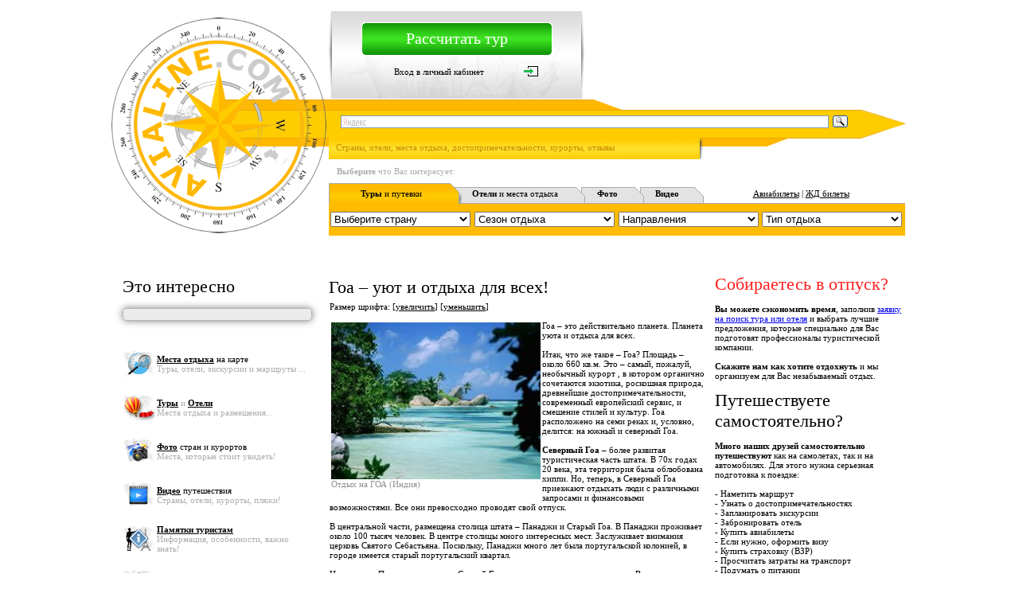

--- FILE ---
content_type: text/html; charset=UTF-8
request_url: http://avialine.com/articles/6/70/6101.html
body_size: 14413
content:
<html>
<head>
<meta http-equiv="Content-Type" content="text/html; charset=utf-8">
<meta http-equiv="Content-Language" content="ru">
<title>Гоа – уют и отдыха для всех! / Индия / О городах и курортах /  Статьи - </title>
<link rel="stylesheet" type="text/css" href="/styles_front/common.css">
<link rel="alternate" type="application/rss+xml" title="Новости отдыха" href="http://avialine.com/import/news.xml">
<link rel="alternate" type="application/rss+xml" title="Статьи о путешествиях" href="http://avialine.com/import/articles.xml">
<link rel="alternate" type="application/rss+xml" title="Пресс-релизы туристических компаний" href="http://avialine.com/import/press.xml">
<script type="text/javascript" src="/content/js/jquery.min.1.4.4.js"></script>
<script type="text/javascript" src="/content/js/jquery-ui-1.8.14.custom.min.js"></script>
<link rel="stylesheet" type="text/css" href="/content/css/ui-lightness/jquery-ui-1.8.14.custom.css">

<script type="text/javascript" src="/content/js/jquery.form.js"></script>

<script type="text/javascript" src="http://maps.google.com/maps/api/js?sensor=false&language=ru"></script>


<link rel="stylesheet" href="/content/js/fancybox/source/jquery.fancybox.css?v=2.0.6" type="text/css" media="screen">
<script type="text/javascript" src="/content/js/fancybox/source/jquery.fancybox.js?v=2.0.6"></script>
<link rel="stylesheet" href="/content/js/fancybox/source/helpers/jquery.fancybox-buttons.css?v=1.0.2" type="text/css" media="screen">
<script type="text/javascript" src="/content/js/fancybox/source/helpers/jquery.fancybox-buttons.js?v=1.0.2"></script>
<script type="text/javascript" src="/content/js/fancybox/source/helpers/jquery.fancybox-media.js?v=1.0.0"></script>
<link rel="stylesheet" href="/content/js/fancybox/source/helpers/jquery.fancybox-thumbs.css?v=2.0.6" type="text/css" media="screen">
<script type="text/javascript" src="/content/js/fancybox/source/helpers/jquery.fancybox-thumbs.js?v=2.0.6"></script>

<script type="text/javascript" src="/content/rating/js/jquery.raty.js"></script>
<script src="/content/js/pirobox/pirobox_extended.js" type="text/javascript"></script>
<script src="/content/js/jcarousellite_1.0.1.js" type="text/javascript"></script>
<link rel="stylesheet" type="text/css" href="/content/js/pirobox/css_pirobox/style_1/style.css">
</head>

<body topmargin="0" leftmargin="0" bgcolor="#FFFFFF">
<div align="center">
  <div align="center">
  <table border="0" cellpadding="0" cellspacing="0" width="1000">
  <tr>
    <td valign="middle" align="center" bgcolor="#FFFFFF" width="1000">
	<div style="padding-top: 7px; padding-bottom: 7px; padding-right: 7px; padding-left: 7px;">
	  <table border="0" cellspacing="0" cellpadding="0" width="980">
	    <tr><td valign="middle" align="center" style="font-size: 12px;">
	    		<!-- Yandex.RTB R-A-107450-1 -->
<div id="yandex_rtb_R-A-107450-1"></div>
<script type="text/javascript">
    (function(w, d, n, s, t) {
        w[n] = w[n] || [];
        w[n].push(function() {
            Ya.Context.AdvManager.render({
                blockId: "R-A-107450-1",
                renderTo: "yandex_rtb_R-A-107450-1",
                async: true
            });
        });
        t = d.getElementsByTagName("script")[0];
        s = d.createElement("script");
        s.type = "text/javascript";
        s.src = "//an.yandex.ru/system/context.js";
        s.async = true;
        t.parentNode.insertBefore(s, t);
    })(this, this.document, "yandexContextAsyncCallbacks");
</script>	    	      </td></tr>
	  </table>
	</div>
    </td>
  </tr>
  </table>
  </div>
<table border="0" cellpadding="0" cellspacing="0" width="100%">
  <tr>
    <td width="33%"></td>
    <td width="33%" valign="top">
      <table border="0" cellpadding="0" cellspacing="0" width="1000">
        <tr>
          <td width="276" valign="top"><a href="http://avialine.com"><img border="0" src="/content/images/avialie_logo.png" width="276" height="290"></a></td>
          <td width="724" valign="top">
            <table border="0" cellpadding="0" cellspacing="0" width="724" height="271">
              <tr>
                <td width="100%" height="110" valign="top">
                  <table border="0" cellpadding="0" cellspacing="0" width="100%">
                    <tr>
                      <td width="330">
                        <table border="0" cellpadding="0" cellspacing="0" width="330" height="110">
                          <tr>
                            <td width="4"><img border="0" src="/content/images/top_avia_gray1.gif" width="4" height="110"></td>
                            <td width="322" background="/content/images/top_avia_gray_fon.gif">
			      			      <div align="center">
                                <table border="0" cellpadding="0" cellspacing="0" width="240">
                                  <tr>
                                    <td width="100%" background="/content/images/k_reg.png" height="42" align="center"><h3><noindex><!--noindex--><a target="_blank" href="http://tours.avialine.com/order/request/" class="white" title="Сэкономим Ваше время - предложим лучшие варианты" rel="nofollow">Рассчитать тур</a><!--/noindex--></noindex></h3></td>
                                  </tr>
                                </table>
                              </div>
                              <div align="center">
                                <table border="0" cellpadding="0" cellspacing="0" width="240" height="40">
                                  <tr>
                                    <td align="center" class="td_commontext" width="193"><noindex><!--noindex--><a href="http://my.avialine.com/account/login/" class="black" rel="nofollow">Вход в личный кабинет</a><!--/noindex--></noindex></td>
                                    <td width="43"><noindex><!--noindex--><a href="http://my.avialine.com/account/login/" rel="nofollow"><img border="0" src="/content/images/icon_enter.png" width="34" height="21"></a><!--/noindex--></noindex></td>
                                  </tr>
                                </table>
                              </div>
			                                  </td>
                            <td width="4%"><img border="0" src="/content/images/top_avia_gray2.gif" width="4" height="110"></td>
                          </tr>
                        </table>
                      </td>
                      <td width="44"></td>
                      <td class="td_commontext" width="350" valign="top">
					  <!--
			            <div style="padding-top: 15px;">
			<div style="padding-top: 7px; padding-bottom: 7px; padding-right: 7px; padding-left: 7px; background-color: #ffd300 ; opacity: 1.0; border: 1px dotted #474747; border-radius: 5 5px; width: 280px;">
                <b>Информация о турах</b> и спец. предложения:<br>
                              
				<span style="color: #FFFFFF; font-size: 18px; font-family: Verdana">+7</span>
				<span style="color: #FFFFFF; font-size: 18px; font-family: Verdana">(495)</span>
				<span style="color: #000000; font-size: 30px; font-family: Verdana">XXX-XX-XX</span><br>

				<span style="font-size: 11px; color: #000000"><b>Ежедневно</b>:  10:00 - 20:00</span>
				| <a style="color: #FFFFFF; font-size: 11px" href="http://tours.avialine.com/info/2" rel="nofollow">Контакты</a>  | <a target="_blank" title="Позвоните нам по Skype - для Вас звонок бесплатный!" href="skype:avialine.com?call" style="color: #FFFFFF; font-size: 11px" rel="nofollow">Skype</a>
-->
                      </td>
                    </tr>
                  </table>
                  </div>
                  </div>
                </td>
              </tr>
              <tr>
                <td width="100%" background="/content/images/top_fon_poisk_plus.gif" height="76" valign="bottom">
                  <div align="right">
                  <table border="0" cellpadding="0" cellspacing="0" width="715" height="35">
                    <tr>
                      <td width="100%" valign="top" style="padding-top:4px;">
			  <div class="yandexform" style="height:28px;width:670px;" onclick="return {'bg': '#FFCC00', 'language': 'ru', 'encoding': 'utf-8', 'suggest': false, 'tld': 'ru', 'site_suggest': false, 'webopt': false, 'fontsize': 12, 'arrow': true, 'fg': '#000000', 'logo': 'rb', 'websearch': false, 'type': 3}">
			      <form action="http://tours.avialine.com/info/search/" method="get">
				  <input type="hidden" name="searchid" value="184601"/>
				  <input name="text"/>
				  <input type="submit" value="Найти"/>
			      </form>
			  </div>
			  <script type="text/javascript" src="http://site.yandex.net/load/form/1/form.js" charset="utf-8"></script>
		      </td>
                    </tr>
                  </table>
                  </div>
                  <div align="right">
                    <table border="0" cellpadding="0" cellspacing="0" width="715" height="30">
                      <tr>
                        <td class="td_commontext_gray" width="453"><span style="font-size: 11px; color: #C68A00">Страны, отели, места отдыха, достопримечательности, курорты, отзывы</span></td>
                        <td class="td_commontext_gray" width="258"></td>
                      </tr>
                    </table>
                  </div>
                </td>
              </tr>
              <tr>
                <td class="td_commontext" width="100%" height="85" valign="top">
                  <table border="0" cellpadding="0" cellspacing="0" width="100%">
                    <tr>
                      <td class="td_commontext_gray" width="100%" height="30"><div style="padding-left: 10px;"><B>Выберите</B> что Вас интересует:</div></td>
                    </tr>
                  </table>
                  <table border="0" cellpadding="0" cellspacing="0" width="724" background="/content/images/top_navi_1_plus.png" height="26">
                    <tr>
                      <td class="td_commontext" width="155" align="center">
			  <!--noindex--><a href="http://tours.avialine.com" class="black" rel="nofollow"><b>Туры</b> и путевки</a><!--/noindex--></td>
                      <td class="td_commontext" width="155" align="center">
			  <!--noindex--><a href="http://rent.avialine.com" class="black" rel="nofollow"><b>Отели</b> и места отдыха</a><!--/noindex--></td>
                      <td class="td_commontext" width="75" align="center">
			  <!--noindex--><a href="http://foto.avialine.com" class="black" rel="nofollow"><b>Фото</b></a><!--/noindex--></td>
                      <td class="td_commontext" width="75" align="center">
			  <!--noindex--><a href="http://video.avialine.com" class="black" rel="nofollow"><b>Видео</b></a><!--/noindex--></td>
                      <td align="center" class="td_commontext" width="258">
			  <!--noindex--><a target="_blank" href="http://avia.avialine.com" style="color: 000000; text-decoration: underline" title="Бронирование и выписка электронных авиабилетов - онлайн" rel="nofollow">Авиабилеты</a><!--/noindex-->
			  | <!--noindex--><a target="_blank" href="http://bilet.avialine.com" style="color: 000000; text-decoration: underline" title="Покупка электронных билетов на поезд - онлайн" rel="nofollow">ЖД билеты</a><!--/noindex-->
		      </td>
                    </tr>
                  </table>
		  <script>
		  var path='http://tours.avialine.com/travel';
		  var parts={'country':'','season':'','direction':'','relax_type':''};
		  function go_to (key,val) {
			$.each(parts, function(i,item) {
			    if (key==i) { path+='/'+val; } else if (item!='') { path+='/'+item; }
			});
			window.location=path;
		  }
		  </script>
		                      <table border="0" cellpadding="0" width="100%" height="40" bgcolor="#FFBB00">
                    <tr>
                      <td width="25%">
						<select name="country" id="top_country" onchange="go_to('country',$(this).val());" class="menu" style="width:176px;">
			    <option value="">Выберите страну</option>
			    			    <option value="Australia">Австралия</option>
			    			    <option value="Austria">Австрия</option>
			    			    <option value="Azerbaijan">Азербайджан</option>
			    			    <option value="Andora">Андорра</option>
			    			    <option value="Argentina">Аргентина</option>
			    			    <option value="Armenia">Армения</option>
			    			    <option value="Belarus">Беларусь</option>
			    			    <option value="Belgium">Бельгия</option>
			    			    <option value="Bulgaria">Болгария</option>
			    			    <option value="Brazil">Бразилия</option>
			    			    <option value="UnitedKingdom">Великобритания</option>
			    			    <option value="Hungary">Венгрия</option>
			    			    <option value="Venezuela">Венесуэла</option>
			    			    <option value="Vietnam">Вьетнам</option>
			    			    <option value="Germany">Германия</option>
			    			    <option value="Greece">Греция</option>
			    			    <option value="Georgia">Грузия</option>
			    			    <option value="DominicanRepublic">Доминикана</option>
			    			    <option value="Egypt">Египет</option>
			    			    <option value="Israel">Израиль</option>
			    			    <option value="India">Индия</option>
			    			    <option value="Indonesia">Индонезия</option>
			    			    <option value="Jordan">Иордания</option>
			    			    <option value="Ireland">Ирландия</option>
			    			    <option value="Iceland">Исландия</option>
			    			    <option value="Spain">Испания</option>
			    			    <option value="Italy">Италия</option>
			    			    <option value="Kazakhstan">Казахстан</option>
			    			    <option value="Canada">Канада</option>
			    			    <option value="Kenia">Кения</option>
			    			    <option value="Cyprus">Кипр</option>
			    			    <option value="China">Китай</option>
			    			    <option value="Colombia">Колумбия</option>
			    			    <option value="Cuba">Куба</option>
			    			    <option value="Latvia">Латвия</option>
			    			    <option value="Lithuania">Литва</option>
			    			    <option value="Mauritius">Маврикий</option>
			    			    <option value="Malaysia">Малайзия</option>
			    			    <option value="Maldives">Мальдивы</option>
			    			    <option value="Malta">Мальта</option>
			    			    <option value="Morocco">Марокко</option>
			    			    <option value="Mexico">Мексика</option>
			    			    <option value="Netherlands">Нидерланды</option>
			    			    <option value="NewZealand">Новая Зеландия</option>
			    			    <option value="Norway">Норвегия</option>
			    			    <option value="UAE">ОАЭ</option>
			    			    <option value="Poland">Польша</option>
			    			    <option value="Portugal">Португалия</option>
			    			    <option value="Russia">Россия</option>
			    			    <option value="Seychelles">Сейшелы</option>
			    			    <option value="Singapore">Сингапур</option>
			    			    <option value="Syria">Сирия</option>
			    			    <option value="Slovenia">Словения</option>
			    			    <option value="USA">США</option>
			    			    <option value="Thailand">Таиланд</option>
			    			    <option value="Tunisia">Тунис</option>
			    			    <option value="Turkey">Турция</option>
			    			    <option value="Uzbekistan">Узбекистан</option>
			    			    <option value="Ukraine">Украина</option>
			    			    <option value="Philippines">Филиппины</option>
			    			    <option value="Finland">Финляндия</option>
			    			    <option value="France">Франция</option>
			    			    <option value="Croatia">Хорватия</option>
			    			    <option value="Montenegro">Черногория</option>
			    			    <option value="CzechRepublic">Чехия</option>
			    			    <option value="Chile">Чили</option>
			    			    <option value="Switzerland">Швейцария</option>
			    			    <option value="Sweden">Швеция</option>
			    			    <option value="ShiLanka">Шри-Ланка</option>
			    			    <option value="Ecuador">Эквадор</option>
			    			    <option value="RSA">ЮАР</option>
			    			    <option value="Japan">Япония</option>
			    			</select>
			                      </td>
                      <td width="25%">
						<select name="season" id="top_season" onchange="go_to('season',$(this).val());" class="menu" style="width:176px;">
			    <option value="">Сезон отдыха</option>
			    			    <option value="Spring">Весна</option>
			    			    <option value="Winter">Зима</option>
			    			    <option value="Summer">Лето</option>
			    			    <option value="Autumn">Осень</option>
			    			</select>
			                      </td>
                      <td width="25%">
						<select name="direction" id="top_direction" onchange="go_to('direction',$(this).val());" class="menu" style="width:176px;">
			    <option value="">Направления</option>
			    			    <option value="direction12">В горах</option>
			    			    <option value="direction555">В городе</option>
			    			    <option value="direction13">В лесу</option>
			    			    <option value="direction8">У моря</option>
			    			    <option value="direction11">У озера</option>
			    			    <option value="direction9">У океана</option>
			    			    <option value="direction10">У реки</option>
			    			</select>
			                      </td>
                      <td width="25%">
						<select name="relax_type" id="top_relax_type" onchange="go_to('relax_type',$(this).val());" class="menu" style="width:176px;">
			    <option value="">Тип отдыха</option>
			    			    <option value="relax_type24">VIP / Luxury</option>
			    			    <option value="relax_type18">Активный</option>
			    			    <option value="relax_type2273">Горнолыжный</option>
			    			    <option value="relax_type2035">Деловой</option>
			    			    <option value="relax_type23">Корпоративный</option>
			    			    <option value="relax_type22">Круизный</option>
			    			    <option value="relax_type21">На выходные</option>
			    			    <option value="relax_type20">На праздники</option>
			    			    <option value="relax_type2102">Нудистский</option>
			    			    <option value="relax_type16">Оздоровительный</option>
			    			    <option value="relax_type219">Охота</option>
			    			    <option value="relax_type218">Рыбалка</option>
			    			    <option value="relax_type26">Сельский</option>
			    			    <option value="relax_type14">Семейный</option>
			    			    <option value="relax_type17">СПА (SPA)</option>
			    			    <option value="relax_type2262">Спокойный</option>
			    			    <option value="relax_type217">Спортивный</option>
			    			    <option value="relax_type2476">Экологический</option>
			    			    <option value="relax_type15">Экскурсионный</option>
			    			    <option value="relax_type19">Экстримальный</option>
			    			</select>
			                      </td>
                    </tr>
                  </table>
                </td>
              </tr>
            </table>
          </td>
        </tr>
      </table>
   <table border="0" cellpadding="0" cellspacing="0" width="1000">
    <tr>
      <td class="td_commontext" width="100%" height="40" valign="top"></td>
	</tr>
   </table>  
    <table border="0" cellpadding="0" cellspacing="0" width="1000">
    <tr>
      <td class="td_commontext" width="276" valign="top">
	<div align="center">
	<table align="center" border="0" cellpadding="0" cellspacing="1" width="240">
	   <tr>
	    <td width="100%" height="30"><h1>Это интересно</h1></td>
	   </tr>
   <tr>
    <td class="td_commontext_gray" width="100%" height="10"></td>
   </tr>
	    <tr>
	      <td class="td_commontext" width="100%">      
<div style="padding-top: 7px; padding-bottom: 7px; padding-right: 7px; padding-left: 7px; background-color: #ebebeb ; opacity: 1.0; border: 1px dotted gray; border-radius: 5px;" class="shadow">
<!-- Яндекс.Директ -->
<div id="yandex_ad"></div>
<script type="text/javascript">
(function(w, d, n, s, t) {
w[n] = w[n] || [];
w[n].push(function() {
Ya.Direct.insertInto(107450, "yandex_ad", {
site_charset: "utf-8",
ad_format: "direct",
font_size: 0.9,
type: "vertical",
limit: 3,
title_font_size: 2,
site_bg_color: "FFFFFF",
bg_color: "EBEBEB",
title_color: "0000CC",
url_color: "006600",
text_color: "000000",
hover_color: "0066FF",
favicon: true
});
});
t = d.documentElement.firstChild;
s = d.createElement("script");
s.type = "text/javascript";
s.src = "http://an.yandex.ru/system/context.js";
s.setAttribute("async", "true");
t.insertBefore(s, t.firstChild);
})(window, document, "yandex_context_callbacks");
</script>
</div>
	      </td>
	    </tr>
	   <tr>
	    <td class="td_commontext_gray" width="100%" height="25"></td>
	   </tr>
	</table>
		  <table align="center" border="0" cellpadding="0" cellspacing="0" width="240">
	  <tr>
	   <td width="44" height="55"><img border="0" src="/content/images/menu_top_search.png" width="42" height="34"></td>
	   <td class="td_commontext_gray" width="192">
	       <!--noindex--><a href="http://tours.avialine.com/map/frame/?type=tours" class="g_map1" style="color:#000000;text-decoration:none;" title="Поиск туров, отелей, экскурсий" rel="nofollow"><u><b>Места отдыха</b></u>  на карте</a><!--/noindex-->
	       <br>Туры, отели, экскурсии и маршруты ...
	    <script type="text/javascript">
	    $(".g_map1").fancybox({
		'openEffect':'fade', 'closeEffect':'fade', 'nextEffect':'fade', 'prevEffect':'fade',
		'openSpeed':'fast', 'closeSpeed':'fast', 'nextSpeed':'slow', 'prevSpeed':'slow',
		'width':930, 'minWidth':930, 'height':420, 'minHeight':420, 'type':'iframe'
	    });
	    </script>
	   </td>
	  </tr>
	  <tr>
	   <td width="44" height="55"><img border="0" src="/content/images/menu_top_map.png" width="42" height="34"></td>
	   <td class="td_commontext_gray" width="192"><!--noindex--><a target="_blank" href="http://tours.avialine.com/" style="color: #000000; text-decoration: none" title="Туры, путевки, экскурсии" rel="nofollow"><u><b>Туры</b></u></a><!--/noindex--> и <!--noindex--><a target="_blank" href="http://rent.avialine.com/" style="color: #000000; text-decoration: none" title="отели, апартаменты, виллы" rel="nofollow"><u><b>Отели</b></u></a><!--/noindex--><br>Места отдыха и размещения...</td>
	  </tr>
	   <tr>
	    <td width="44" height="55"><img border="0" src="/content/images/menu_top_foto.png" width="42" height="34"></td>
	    <td class="td_commontext_gray" width="192" height="40"><!--noindex--><a target="_blank" href="http://foto.avialine.com/" style="color: #000000; text-decoration: none" title="Фоторепортажи, виртуальные путешествия, экскурсии" rel="nofollow"><u><b>Фото</b></u> стран и курортов</a><!--/noindex--><br>Места, которые стоит увидеть!</td>
	  </tr>
	   <tr>
	    <td width="44" height="55"><img border="0" src="/content/images/menu_top_video.png" width="42" height="34"></td>
	    <td class="td_commontext_gray" width="192" height="40"><!--noindex--><a target="_blank" href="http://video.avialine.com/" style="color: #000000; text-decoration: none" title="Видео отдыха, отелей, экскурсий и достопримечательностей" rel="nofollow"><u><b>Видео</b></u> путешествия</a><!--/noindex--><br>Страны, отели, курорты, пляжи!</td>
	  </tr>
	  <tr>
	    <td width="44" height="55"><img border="0" src="/content/images/menu_top_info.png" width="42" height="34"></td>
	    <td class="td_commontext_gray" width="192" height="40"><a target="_blank" href="http://avialine.com/topinfo" style="color: #000000; text-decoration: none" title="Памятки для путешествий" rel="nofollow"><u><b>Памятки туристам</b></u></a><br>Информация, особенности, важно знать!</td>
	  </tr>
	  <tr>
	    <td width="44" height="55"><img border="0" src="/content/images/menu_top_STUDY.png" width="42" height="34"></td>
	    <td class="td_commontext_gray" width="192" height="40"><!--noindex--><a target="_blank" href="http://yastudent.ru/" style="color: #000000; text-decoration: none" title="Обучение за рубежом - каникулярные программы для школьников - подготовка в университет - частные школы" rel="nofollow"><u><b>Языковые лагеря</b></u> за рубежом</a><!--/noindex--><br>Курсы, школы, детские лагеря!</td>
	  </tr>
	   <tr>
	    <td width="44" height="55"><img border="0" src="/content/images/menu_top_plus.png" width="42" height="34"></td>
	    <td class="td_commontext_gray" width="192" height="40"><!--noindex--><a target="_blank" href="http://my.avialine.com" style="color: #000000; text-decoration: none" title="Туристическая социальная сеть" rel="nofollow"><u><b>Ваш блог</b></u> на Avialine.com</a><!--/noindex--><br><!--noindex--><a target="_blank" href="http://my.avialine.com/account/signup/?type=tourist" title="Размещайте фото, отзывы, выигрывайте призы" rel="nofollow">Туристам</a><!--/noindex--> - <!--noindex--><a target="_blank" href="http://my.avialine.com/account/signup/?type=agency" title="Размещайте туры, пресс-релизы и статьи" rel="nofollow">Турфирмам</a><!--/noindex--> - <!--noindex--><a target="_blank" href="http://my.avialine.com/account/signup/?type=object" title="Размещайте отели, цены, фото и видео" rel="nofollow">Отелям</a><!--/noindex--><br><img border="0" src="/content/images/menu_top_signup_plus.png" width="25" height="6"></td>
	  </tr>
	 </table>
	 <table align="center" border="0" cellpadding="0" cellspacing="0" width="240">
	  <tr>
	   <td width="100%" height="20"></td>
	  </tr>
	 </table>
	</div>
	<div align="center">
		  <table border="0" cellpadding="0" cellspacing="1" width="240">
	    <tr>
	      <td width="100%" height="30"><span style="color: #000000; font-size: 22px"><!--noindex--><a href="http://tours.avialine.com/travel/" class="black" rel="nofollow">Туры</a><!--/noindex--></span></td>
	    </tr>
	    <tr>
	      <td class="td_commontext_gray" width="100%">Куда поехать, где стоит отдохнуть</td>
	    </tr>
	    <tr>
	      <td class="td_commontext_gray" width="100%">
		<table border="0" cellpadding="0" cellspacing="0" width="100%" background="/content/images/navi1_press_2.png" height="26">
		  <tr>
		    <td class="td_commontext" width="40%"><center>
			    <!--noindex--><a href="http://tours.avialine.com/travel/top/" class="black" rel="nofollow">Рекомендуем</a><!--/noindex-->
			</center></td>
		    <td class="td_commontext" width="36%"><center>
			    <!--noindex--><a href="http://tours.avialine.com/travel/new/" class="black" rel="nofollow">Новые</a><!--/noindex-->
			</center></td>
		    <td class="td_commontext" width="24%"><center>
			    <!--noindex--><a href="http://tours.avialine.com/travel/" class="black" rel="nofollow">Все</a><!--/noindex-->
			</center></td>
		  </tr>
		</table>
	      </td>
	    </tr>
	    	    <tr>
	      <td class="td_commontext_gray" width="100%" height="30">
		  <!--noindex--><a rel="nofollow" href="http://my.avialine.com/account/signup/?type=agency" class="green2">Добавить тур</a><!--/noindex-->
		  (для агентств)
	      </td>
	    </tr>
	    <tr>
	      <td width="100%" height="10"></td>
	    </tr>
	  </table>
	</div>
	<div align="center">
	  <table border="0" cellpadding="0" cellspacing="1" width="240" height="50">
	    <tr>
	      <td width="100%" height="30"><span style="color: #000000; font-size: 22px"><!--noindex--><a rel="nofollow" href="http://rent.avialine.com/rent/" class="black">Места отдыха</a><!--/noindex--></span></td>
	    </tr>
	    <tr>
	      <td class="td_commontext_gray" width="100%" height="20">Популярные
		места отдыха, отели</td>
	    </tr>
	    <tr>
	      <td class="td_commontext_gray" width="100%" height="20">
		<table border="0" cellpadding="0" cellspacing="0" width="100%" background="/content/images/navi1_press_2.png" height="26">
		  <tr>
		    <td class="td_commontext" width="39%"><center>
			    <!--noindex--><a rel="nofollow" href="http://rent.avialine.com/rent/top" class="black">Рекомендуем</a><!--/noindex-->
			</center></td>
		    <td class="td_commontext" width="35%"><center>
			    <!--noindex--><a rel="nofollow" href="http://rent.avialine.com/rent/new" class="black">Новые</a><!--/noindex-->
			</center></td>
		    <td class="td_commontext" width="26%"><center>
			    <!--noindex--><a rel="nofollow" href="http://rent.avialine.com/rent/" class="black">Все</a><!--/noindex-->
			</center></td>
		  </tr>
		</table></td>
	    </tr>
	    	    <tr>
	      <td class="td_commontext_gray" width="100%" height="20">
		<table border="0" cellpadding="0" cellspacing="3" width="100%" bgcolor="#FFBB00">
		  <tr>
		    <td class="td_commontext_gray" width="100%">
			<!--noindex--><a rel="nofollow" href="http://rent.avialine.com/AstralVillage" class="black">Израиль</a><!--/noindex-->
			- <!--noindex--><a rel="nofollow" href="http://rent.avialine.com/AstralVillage" id="oa_393" class="white">Эйлат</a><!--/noindex-->
		    </td>
		  </tr>
		  <tr>
		    <td class="td_commontext_gray" width="100%" height="25">
			<!--noindex--><a rel="nofollow" href="http://rent.avialine.com/AstralVillage" class="blue">Astral Village</a><!--/noindex-->
			<br><span id="o_393" style="color:#fff">Цена от 3 636 Руб.</span>
		    </td>
		  </tr>
		</table>
	      </td>
	    </tr>
			    <tr>
	      <td class="td_commontext_gray" width="100%" height="20">
		<table border="0" cellpadding="0" cellspacing="3" width="100%" onmouseover="$(this).attr('bgcolor','#FFBB00'); $('#o_570').css('color','#fff'); $('#oa_570').attr('class','white');" onmouseout="$(this).attr('bgcolor','#F5F5F5'); $('#o_570').css('color','#AEAEAE'); $('#oa_570').attr('class','gray');" bgcolor="#F5F5F5">
		  <tr>
		    <td class="td_commontext_gray" width="100%">
			<!--noindex--><a rel="nofollow" href="http://rent.avialine.com/FlowerPalaceHotel" class="black">Турция</a><!--/noindex-->
			- <!--noindex--><a rel="nofollow" href="http://rent.avialine.com/FlowerPalaceHotel" id="oa_570" class="gray">Стамбул</a><!--/noindex-->
		    </td>
		  </tr>
		  <tr>
		    <td class="td_commontext_gray" width="100%" height="25">
			<!--noindex--><a rel="nofollow" href="http://rent.avialine.com/FlowerPalaceHotel" class="blue">Flower Palace Hotel</a><!--/noindex-->
			<br><span id="o_570">Цена от 3 333 Руб.</span>
		    </td>
		  </tr>
		</table>
	      </td>
	    </tr>
			    <tr>
	      <td class="td_commontext_gray" width="100%" height="20">
		<table border="0" cellpadding="0" cellspacing="3" width="100%" onmouseover="$(this).attr('bgcolor','#FFBB00'); $('#o_101').css('color','#fff'); $('#oa_101').attr('class','white');" onmouseout="$(this).attr('bgcolor','#F5F5F5'); $('#o_101').css('color','#AEAEAE'); $('#oa_101').attr('class','gray');" bgcolor="#F5F5F5">
		  <tr>
		    <td class="td_commontext_gray" width="100%">
			<!--noindex--><a rel="nofollow" href="http://rent.avialine.com/SithoniaThalasso" class="black">Греция</a><!--/noindex-->
			- <!--noindex--><a rel="nofollow" href="http://rent.avialine.com/SithoniaThalasso" id="oa_101" class="gray">п-ов. Халкидики</a><!--/noindex-->
		    </td>
		  </tr>
		  <tr>
		    <td class="td_commontext_gray" width="100%" height="25">
			<!--noindex--><a rel="nofollow" href="http://rent.avialine.com/SithoniaThalasso" class="blue">Sithonia Thalasso & Spa</a><!--/noindex-->
			<br><span id="o_101">Цена от 5 939 Руб.</span>
		    </td>
		  </tr>
		</table>
	      </td>
	    </tr>
			    <tr>
	      <td class="td_commontext_gray" width="100%" height="20">
		<table border="0" cellpadding="0" cellspacing="3" width="100%" onmouseover="$(this).attr('bgcolor','#FFBB00'); $('#o_542').css('color','#fff'); $('#oa_542').attr('class','white');" onmouseout="$(this).attr('bgcolor','#F5F5F5'); $('#o_542').css('color','#AEAEAE'); $('#oa_542').attr('class','gray');" bgcolor="#F5F5F5">
		  <tr>
		    <td class="td_commontext_gray" width="100%">
			<!--noindex--><a rel="nofollow" href="http://rent.avialine.com/HotelHCCRegente" class="black">Испания</a><!--/noindex-->
			- <!--noindex--><a rel="nofollow" href="http://rent.avialine.com/HotelHCCRegente" id="oa_542" class="gray">Барселона</a><!--/noindex-->
		    </td>
		  </tr>
		  <tr>
		    <td class="td_commontext_gray" width="100%" height="25">
			<!--noindex--><a rel="nofollow" href="http://rent.avialine.com/HotelHCCRegente" class="blue">Hotel HCC Regente</a><!--/noindex-->
			<br><span id="o_542">Цена от 9 817 Руб.</span>
		    </td>
		  </tr>
		</table>
	      </td>
	    </tr>
			    <tr>
	      <td class="td_commontext_gray" width="100%" height="20">
		<table border="0" cellpadding="0" cellspacing="3" width="100%" onmouseover="$(this).attr('bgcolor','#FFBB00'); $('#o_339').css('color','#fff'); $('#oa_339').attr('class','white');" onmouseout="$(this).attr('bgcolor','#F5F5F5'); $('#o_339').css('color','#AEAEAE'); $('#oa_339').attr('class','gray');" bgcolor="#F5F5F5">
		  <tr>
		    <td class="td_commontext_gray" width="100%">
			<!--noindex--><a rel="nofollow" href="http://rent.avialine.com/TrypHabanaLibre" class="black">Куба</a><!--/noindex-->
			- <!--noindex--><a rel="nofollow" href="http://rent.avialine.com/TrypHabanaLibre" id="oa_339" class="gray">Гавана</a><!--/noindex-->
		    </td>
		  </tr>
		  <tr>
		    <td class="td_commontext_gray" width="100%" height="25">
			<!--noindex--><a rel="nofollow" href="http://rent.avialine.com/TrypHabanaLibre" class="blue">Tryp Habana Libre</a><!--/noindex-->
			<br><span id="o_339">Цена от 11 502 Руб.</span>
		    </td>
		  </tr>
		</table>
	      </td>
	    </tr>
			    	    <tr>
	      <td class="td_commontext" width="100%" height="30">
		  <!--noindex--><a rel="nofollow" href="http://my.avialine.com/account/signup/?type=agency" class="green2">Добавить место отдыха</a><!--/noindex-->
	      </td>
	    </tr>
	    <tr>
	      <td class="td_commontext_gray" width="100%" height="10"></td>
	    </tr>
	  </table>
	</div>
		<div align="center">
	  <table border="0" cellpadding="0" cellspacing="0" width="240">
	    <tr>
	      <td width="100%" height="30"><span style="color: #000000; font-size: 22px">Видео</span></td>
	    </tr>
	    <tr>
	      <td class="td_commontext_gray" width="100%">Видео мест отдыха и путешествий</td>
	    </tr>
	    	    <tr>
	      <td class="td_commontext_gray" width="100%">
	      	      <object width="240" height="165"><param name="movie" value="http://www.youtube.com/v/TqjSM8rbMGI?version=3&amp;hl=ru_RU"></param><param name="allowFullScreen" value="true"></param><param name="allowscriptaccess" value="always"></param><embed src="http://www.youtube.com/v/TqjSM8rbMGI?version=3&amp;hl=ru_RU" type="application/x-shockwave-flash" width="240" height="165" wmode="opaque" allowscriptaccess="always" allowfullscreen="true"></embed></object>
	      	      </td>
	    </tr>
	    <tr>
	      <td class="td_commontext_gray" width="100%">
		Россия / Алтай	      </td>
	    </tr>
	    <tr>
	      <td class="td_commontext" width="100%"><!--noindex--><a rel="nofollow" href="http://video.avialine.com/Russia/video159" class="bblue">Сплавы по Катуни..</a><!--/noindex--></td>
	    </tr>
	    	    <tr>
	      <td class="td_commontext_gray" width="100%" height="30">
		  <!--noindex--><a rel="nofollow" href="http://my.avialine.com/account/signup/?type=tourist" class="green2">Добавить видео</a><!--/noindex-->
	      </td>
	    </tr>
	    <tr>
	      <td class="td_commontext_gray" width="100%" height="10"></td>
	    </tr>
	  </table>
	</div>
	      
	  <div align="center">
	  <table border="0" cellpadding="0" cellspacing="0" width="240">
	    <tr>
	      <td width="100%" height="30"><span style="color: #000000; font-size: 22px">Реклама</span></td>
	    </tr>
	    <tr>
	      <td class="td_commontext_gray" width="100%">
			<!--1468101254631--><div id='4xri_1468101254631'></div><!--3a9f6b4e--><!--3a9f6b4e--><!--d699896c--><!--d699896c--><script async="async" src="https://w.uptolike.com/widgets/v1/zp.js?pid=636616" type="text/javascript"></script>
	      </td>
	    </tr>
	    <tr>
	      <td class="td_commontext_gray" width="100%" height="10"></td>
	    </tr>
	  </table>
	</div>
	&nbsp;
      </td>
      <td width="724" valign="top"><script type="text/javascript" src="/inc/font.js"></script>
<table border="0" cellpadding="0" cellspacing="0" width="724">
        <tr>
          <td width="482" valign="top">
            <table border="0" cellpadding="0" width="100%">
              <tr>
                <td class="td_commontext" width="100%" valign="top">
            <table border="0" cellpadding="0" width="100%">
              <tr>
                <td class="td_commontext" width="100%"><h1>Гоа – уют и отдыха для всех!</h1></td>
              </tr>
            </table>
            <table border="0" cellpadding="0" cellspacing="3" width="100%">
              <tr>
                <td class="td_commontext" width="100%">
<Script Language="JavaScript">
function sendToFriend(   ) {
var id = 6101;

var popupWindow = window.open('/send_publication.php?id=' + id ,'sendToFriend','scrollbars=yes,menubar=no,height=400,width=560,resizable=yes,toolbar=no,location=no,status=no');
}


</script>

                  <div id="sizer">Размер шрифта: [<a href="#" onclick="fs.adjust(2); return false" title="увеличить" style="color:#000000">увеличить</a>] [<a href="#" onclick="fs.adjust(-2); return false" title="уменьшить" style="color:#000000">уменьшить</a>]<br><br></div>
                  <table border="0" width="263" align="left"> 
                                <tr>
                 <td class="td_commontext" width="100%">
               <img alt="Отдых на ГОА (Индия)"
src="http://www.avialine.com/img/publications/publication_6101_8372.jpg"
 width="263"   border="0"><br>
                <span style="color :#919191 ">Отдых на ГОА (Индия)</span>                </td>
               </tr>

               <tr>
                 <td class="td_commontext" width="100%">

                 </td>
               </tr>
               <tr>
                 <td class="td_commontext" width="100%"  >


                 </td>
               </tr>
                <tr>
                 <td class="td_commontext" width="100%" align="right"  >

                 </td>
               </tr>
                               </table>  <div class="state">
                 Гоа – это действительно планета. Планета уюта и отдыха для всех.<br />
<br />
Итак, что же такое – Гоа?  Площадь – около 660 кв.м. Это – самый, пожалуй, необычный курорт , в котором  органично сочетаются экзотика, роскошная природа, древнейшие  достопримечательности, современный европейский сервис, и смешение стилей и  культур. Гоа расположено на семи реках и, условно, делится: на южный и северный  Гоа.<br />
<br />
<b>Северный Гоа</b> – более развитая туристическая часть штата. В 70х годах 20 века,  эта территория была облюбована хиппи. Но, теперь, в Северный Гоа приезжают  отдыхать люди с различными запросами и финансовыми возможностями. Все они  превосходно проводят свой отпуск. <br />
<br />
В центральной части, размещена столица штата – Панаджи и Старый Гоа. В Панаджи проживает около 100 тысяч человек. В центре столицы много интересных  мест. Заслуживает внимания церковь Святого Себастьяна. Поскольку, Панаджи много  лет была португальской колонией, в городе имеется старый португальский квартал.<br />
<br />
Недалеко от Панаджи находится Старый Гоа, где много христианских храмов. В том  числе, Базилика с останками Святого Франциска Хавьера – покровителя юго-востока  Азии. Старый Гоа – «достояние человечества».<br />
<br />
<b>Южный Гоа</b>. Данная часть штата, менее заселенная и, поэтому, в ней есть места,  оставшиеся в первозданном виде. Также, в Южном Гоа много чистейших пляжей с  белоснежным песком.<br />
<br />
Климат – тропический. Круглый год на острове температура около 30*С. Так  что купить <!--noindex--><a rel="nofollow" href="http://www.euroavia.ru/avia-otdel/nashim-klientam/3263-bilety-na-samolet-bystro-udobno-vygodno"> билеты на самолет</a><!--/noindex--> и побывать здесь, можно в любое время года.<br />
<br />
В столице Гоа есть достопримечательные места, о которых можно смело сказать:  «Это – шедевры архитектуры.» Сами улочки, церкви и дома с нависшими балкончиками  – все напоминает о колониальном прошлом. В центре Панаджи установлен памятник  аббату Фария, который родился на Гоа. В 1541 году, в столице была построена  церковь Непорочного Зачатия. Она много лет служила маяком для проходивших мимо  кораблей. Заслуживают внимания: часовня святого Себастьяна, великолепный  архитектурный ансамбль Ларго де Игрежа, а также дом, где помещается Секретариат.<br />
<br />
<b>В Старом Гоа находится один из красивейших храмов Азии</b>, Собор Святой Екатерины.  Это – уникальное здание, превосходный образец архитектурных изысков эпохи  Возрождения. В центре Старого Гоа находится еще одно, довольно приметное здание  – часовня базилики Иисуса.<br />
<br />
В северном Гоа, находится еще один город. Это - Мапуса. В нем также немало  зданий, которые обязательно надо увидеть: храм Марути, построенный в честь бога  Марути, а также всем известная церковь Святого Джерома. <br />
<br />
И конечно, здесь масса превосходных пляжей и отелей, на любой вкус и  кошелек. Все побережье – это 100 км прекрасных пляжей с восхитительной  природой, бухтами и замечательным подводным миром морских черепах, акул,  барракуд и многих других обитателей морского царства.<br />
<br />
<b>Гоа – центр аюрведической медицины</b>. Метод лечения в этих центрах –  профилактика и лечение любых болезней при помощи натуральных препаратов, которые  не вредят здоровью, а укрепляют иммунитет. Здесь же можно пройти курс  омолаживающих процедур при помощи массаж.<br />
<br />
Гоа – место, куда покупают <!--noindex--><a rel="nofollow" href="http://www.euroavia.ru/">авиабилеты</a><!--/noindex--> любители подводных видов спорта. Здесь располагается много прекрасно оснащенных  баз для подводного плавания (дайвинга). С октября по апрель – сезон муссонов.  Поэтому, любителей подводных видов спорта, можно увидеть именно в это время  года.<br />
<br />
<b>Для любителей активного отдыха</b>, здесь много кафе и ресторанчиков под открытым  небом. Также, здесь много ночных дискотек и танцевальных веранд. Все они  прекрасно оборудованы. В распоряжении отдыхающих весь арсенал: скутеры,  катамараны, лодки, оснащение для дайвинга и парашюты.<br />
<br />
Местные жители в основном занимаются рыболовством. Поэтому, и национальная кухня – рыба  и рыбопродукты. Кроме этого, в меню ресторанов и кафе, много овощей, фруктов,  различных рыбных блюд. Среди алкогольных напитков, особо популярен местный  напиток «фенни». Это – водка, сделанная из кокоса, орехов и кешью.<br />
<br />
Тут можно отведать блюда китайской, европейской, индийской и, даже, тибетской  кухонь. Во многих местах острова размещены плантаций специй, которые в большом  количестве присутствуют в блюдах местной кухни.<br />
<br />
<b>Рынки Гоа</b> – это горы рыбы, овощей и фруктов. Все это свежее и вкусное.<br> В последнее время, на Гоа потянулись русские. Одни – приезжают сюда регулярно  (почти каждый год). Другие приобретают здесь дома или землю и строят себе  превосходные виллы и дачи. Многие считают, что отдыхать с пользой можно только  на Гоа.<br />
<br />
В Гоа много сувенирных лавочек, где вы сможете купить приобрести изделия из  керамики, великолепно выполненные украшения из ракушек и кораллов. На блошином  рынке в Аджуне вы сможете приобрести национальную одежду, изделия, выполненные  керальской резьбой по дереву. Обязательно купите очень вкусный, натуральный  индийский чай. Кстати, здесь он достаточно дешев. Также, на рынках вы можете  купить специи. На рынках продавцы любят торговаться. Они считают, что это,  своего рода, метод общения с туристами.          </div>
                  <script>
	fs = new FontSizer();
	fs.init();
</script>
<br clear="all">
<br>

                                 <span style="color: #979797; font-size: 22px">Другие статьи:</span> <br><br>


        <img src="http://www.avialine.com/img//publications/publiaction_thumbnail_6088_6157.jpg" align="left"> <a href="/articles/9/70/6088.html">Гоа – жемчужина аравийского побережья Индии</a><br />
        На нашей планете есть уголки, которые притягивают людей как магнитом, в  силу своей неповторимости и экзотичности.<br clear="all"><br><br>




                  <br><br>
                  </td>
              </tr>
            </table>
            <p align="left"></p>
                </td>
              </tr>
            </table>


          </td>
          <td width="242" valign="top">
            <table border="0" cellpadding="0" width="100%">

            </table>



<table border="0" cellpadding="0" cellspacing="0" width="100%">
<tr>
<td class="td_commontext" width="100%">
<div style="padding-left: 7px;">
<span style="color: #FF2020; font-size: 22px">Собираетесь в  отпуск?</span><br><br>

<B>Вы можете сэкономить время</B>, заполнив <!--noindex--><a rel="nofollow" href="http://tours.avialine.com/order/request/">заявку на поиск тура или отеля</a><!--/noindex--> и выбрать лучшие предложения, которые специально для Вас подготовят профессионалы туристической компании.<br><br>

<B>Скажите нам как хотите отдохнуть</B> и мы организуем для Вас незабываемый отдых.<br><br>

<span style="color: #000000; font-size: 22px">Путешествуете самостоятельно?</span><br><br>

<B>Много наших друзей самостоятельно путешествуют</B> как на самолетах, так и на автомобилях. Для этого нужна серьезная подготовка к поездке:<br><br>

- Наметить маршрут<br>
- Узнать о достопримечательностях<br>
- Запланировать экскурсии<br>
- Забронировать отель<br>
- Купить авиабилеты<br>
- Если нужно, оформить визу<br>
- Купить страховку (ВЗР)<br>
- Просчитать затраты на транспорт<br>
- Подумать о питании<br><br>

<B>Организация собственной поездки требует определенного времени уже сейчас</B> и несмотря на то, что Вы самостоятельно планируете свою поездку Мы все же сможем Вам помочь :)<br><br>

- Оплатить отель<br>
- Купить билеты<br>
- Оформить страховку<br><br>

Если понадобится, поможем с арендой автомобиля, а также организуем экскурсионную программу.<br><br>

<B>Не теряйте время!</B> Позвоните нам, сейчас.
</div>
</td>
</tr>
</table>
          </td>
        </tr>
      </table>
	      <div>

<script async src="//pagead2.googlesyndication.com/pagead/js/adsbygoogle.js"></script>
<!-- Avialine (footer_728) -->
<ins class="adsbygoogle"
     style="display:inline-block;width:728px;height:90px"
     data-ad-client="ca-pub-9114865222738558"
     data-ad-slot="8977205788"></ins>
<script>
(adsbygoogle = window.adsbygoogle || []).push({});
</script>

		  </div>
		  </td>
	    </tr>
	  </table>
    </td>
    <td width="34%"></td>
  </tr>
</table>
<table border="0" cellpadding="0" cellspacing="0" width="100%">
  <tr>
    <td width="33%" background="/content/images/bg_footer_L.gif"></td>
    <td width="33%" background="/content/images/bg_footer_L.gif">
      <table border="0" cellpadding="0" cellspacing="0" width="100%">
        <tr>
          <td width="100%" height="28"></td>
        </tr>
      </table>
      <table border="0" cellpadding="0" cellspacing="0" width="1000" height="110">
        <tr>
          <td width="276">
            <div align="center">
              <center>
              <table border="0" cellpadding="0" cellspacing="0" width="260">
                <tr>
                  <td class="td_commontext" width="100%" height="20"><b>Реклама на сайте:</b></td>
                </tr>
                <tr>
                  <td class="td_commontext" width="100%">Условия и  <!--noindex--><a href="http://tours.avialine.com/info/4" title="Реклама на сайте" rel="nofollow">цены на размещение рекламы</a><!--/noindex--> смотрите по ссылке.</td>
                </tr>
                <tr>
                  <td class="td_commontext" width="100%" height="50">
				  <b>Телефон</b>: +7 (495) 974-15-75<br>
                  <b>E-mail</b>: adv@avialine.com</td>
                </tr>
              </table>
              </center>
            </div>
          </td>
          <td width="4" bgcolor="#F5F5F5"><img border="0" src="/content/images/top_avia_gray2.gif" width="4" height="110"></td>
          <td width="720" bgcolor="#F5F5F5">
            <div align="right">
            <table border="0" cellpadding="0" cellspacing="0" width="98%">
              <tr>
                <td class="td_commontext" width="100%" height="20"><b>© 2011 - 2026</b>  Все права защищены SiteMan.ru</td>
              </tr>
              <tr>
                <td class="td_commontext" width="100%" height="80" valign="top"> При полном или частичном использовании материалов сайта, прямая активная ссылка на "Avialine.com" обязательна. Администрация портала не несет ответственности за достоверность и точность информации представленной на сайте пользователями портала. Все цены представлены на сайте по текущему курсу ЦБ РФ, могут быть изменены без предварительного уведомления, просим иметь в виду, что из-за разницы курсов сумма может отличаться от указанной.</td>
              </tr>
            </table>
            </div>
          </td>
        </tr>
      </table>
      <table border="0" cellpadding="0" cellspacing="0" width="100%" height="36">
        <tr>
          <td width="87%">
            <div align="right">
            <table border="0" cellpadding="0" cellspacing="0" width="99%">
              <tr>
                <td class="td_commontext" width="100%">
		  <!--noindex--><a href="http://tours.avialine.com/info/1" class="black" rel="nofollow"><b>О проекте</b></a><!--/noindex-->
                  | <!--noindex--><a href="http://tours.avialine.com/info/2" class="black" rel="nofollow"><b>Контакты</b></a><!--/noindex-->
		  | <!--noindex--><a href="http://tours.avialine.com" class="black" rel="nofollow">Туры</a><!--/noindex-->
		  | <!--noindex--><a href="http://rent.avialine.com" class="black" rel="nofollow">Отели</a><!--/noindex-->
		  | <!--noindex--><a href="http://tours.avialine.com/info/11" class="black" rel="nofollow">Страны</a><!--/noindex-->
		  | <!--noindex--><a href="http://video.avialine.com" class="black" rel="nofollow">Видео</a><!--/noindex-->
		  | <!--noindex--><a href="http://foto.avialine.com" class="black" rel="nofollow">Фото</a><!--/noindex-->
		  | <a href="http://avialine.com/publications" class="black">Пресс-релизы</a>
		  | <a href="http://avialine.com/news/" style="color: #979797">Архив новостей</a>
		  <span style="color: #979797"> и </span> <a href="http://avialine.com/articles/" style="color: #979797">публикаций</a>
		  | <!--noindex--><a href="http://tours.avialine.com/info/3" class="black" rel="nofollow">Правила использования сайта</a><!--/noindex-->
		</td>
              </tr>
            </table>
            </div>
          </td>
          <td width="13%">
<!--noindex-->
<!-- krible.ru (insert before close body tag) -->
<script type="text/javascript">
var kribleCode = '5242ee3a6aec2821bfdbccef83877c76';
document.write('<scr'+'ipt type="text/javascript" src="http://chat.krible.ru/code/'+kribleCode+'.js"></scr'+'ipt>');
</script>
<!-- /krible.ru -->

<script type="text/javascript">

  var _gaq = _gaq || [];
  _gaq.push(['_setAccount', 'UA-2570110-1']);
  _gaq.push(['_setDomainName', 'avialine.com']);
  _gaq.push(['_trackPageview']);

  (function() {
    var ga = document.createElement('script'); ga.type = 'text/javascript'; ga.async = true;
    ga.src = ('https:' == document.location.protocol ? 'https://ssl' : 'http://www') + '.google-analytics.com/ga.js';
    var s = document.getElementsByTagName('script')[0]; s.parentNode.insertBefore(ga, s);
  })();

</script>

<script src="//mc.yandex.ru/metrika/watch.js" type="text/javascript"></script>
<script type="text/javascript">
try { var yaCounter35320 = new Ya.Metrika({id:35320,
          clickmap:true,
          trackLinks:true, webvisor:true,type:1});}
catch(e) { }
</script>
<noscript><div><img src="//mc.yandex.ru/watch/35320?cnt-class=1" style="position:absolute; left:-9999px;" alt="" /></div></noscript>

<script type="text/javascript"><!--
new Image().src = "//counter.yadro.ru/hit?r"+
escape(document.referrer)+((typeof(screen)=="undefined")?"":
";s"+screen.width+"*"+screen.height+"*"+(screen.colorDepth?
screen.colorDepth:screen.pixelDepth))+";u"+escape(document.URL)+
";h"+escape(document.title.substring(0,80))+
";"+Math.random();//--></script>
<!--/noindex-->
	  </td>
        </tr>
      </table>
    </td>
    <td width="34%" background="/content/images/bg_footer_R.gif"></td>
  </tr>
</table>

<script type="text/javascript">
<!--
var _acic={dataProvider:10};(function(){var e=document.createElement("script");e.type="text/javascript";e.async=true;e.src="https://www.acint.net/aci.js";var t=document.getElementsByTagName("script")[0];t.parentNode.insertBefore(e,t)})()
//-->
</script></body>

</html>


--- FILE ---
content_type: text/html; charset=utf-8
request_url: https://www.google.com/recaptcha/api2/aframe
body_size: 267
content:
<!DOCTYPE HTML><html><head><meta http-equiv="content-type" content="text/html; charset=UTF-8"></head><body><script nonce="JbGKBmEDUEmp9p-JV4aiAg">/** Anti-fraud and anti-abuse applications only. See google.com/recaptcha */ try{var clients={'sodar':'https://pagead2.googlesyndication.com/pagead/sodar?'};window.addEventListener("message",function(a){try{if(a.source===window.parent){var b=JSON.parse(a.data);var c=clients[b['id']];if(c){var d=document.createElement('img');d.src=c+b['params']+'&rc='+(localStorage.getItem("rc::a")?sessionStorage.getItem("rc::b"):"");window.document.body.appendChild(d);sessionStorage.setItem("rc::e",parseInt(sessionStorage.getItem("rc::e")||0)+1);localStorage.setItem("rc::h",'1768357240274');}}}catch(b){}});window.parent.postMessage("_grecaptcha_ready", "*");}catch(b){}</script></body></html>

--- FILE ---
content_type: application/javascript; charset=utf-8
request_url: http://avialine.com/inc/font.js
body_size: 1390
content:
var e;
var fs;

var e;
function p(name, w, h)
{
	e = window.open(name, 'popup', 'scrollbars=yes,width=' + w + ',height=' + h);
	if (window.focus) { e.focus(); }
	return false;
}



function on_select(obj)
{
	if (obj.selectedIndex > 1) 
	{
		window.location.href = obj.options[obj.selectedIndex].value; 
	}
}

var sm = 0;

function on(n)
{
	if (n != sm)
	{
		if (sm) {
			document.all['sm' + sm].style.display = "none";
		} 
		document.all['sm' + n].style.display = "block";
        sm = n;
	}
	else {
		document.all['sm' + n].style.display = "none";
		sm = 0;
	}
	return false;
}

function pop(html, w, h)
{
	w = (w != 'undefinde') ? w : 600;
	h = (h != 'undefinde') ? h : 400;
	e = window.open(html, 'html', 'scrollbars=yes,width=' + w + ',height=' + h);
	if (window.focus) { e.focus(); }

	return false;
}

function FontSizer (minsize, maxsize, defsize) {
	this.minsize = minsize || 10;
	this.maxsize = maxsize || 32;
	this.defsize = defsize || 11;

	this.init = function () {
		if (document.getElementById && document.getElementsByTagName) {
			var sizer = document.getElementById('sizer');
			if (sizer) {
				sizer.style.display="block";
//				this.cursize = getCookie("fontSize");
				this.cursize = !isNaN(parseFloat(this.cursize)) ? parseFloat(this.cursize) : this.defsize;
				if (this.cursize > this.maxsize)
					this.cursize = this.maxsize;
				if (this.cursize < this.minsize)
					this.cursize = this.minsize;
				var el = document.getElementsByTagName("div");
				for(i=0;el[i];i++) {
					if (el[i].className == "state") {
						el[i].style.fontSize= this.cursize + "px";
						this.el = el[i];
					}
				}
			}
		}
	}

	this.adjust = function (n) {
		if (this.cursize && this.el) {
			this.cursize += n;
			if (this.cursize > this.maxsize)
				this.cursize = this.maxsize;
			if (this.cursize < this.minsize)
				this.cursize = this.minsize;
			this.el.style.fontSize= this.cursize + "px";
//			setCookie("fontSize",this.cursize,180,"/");
		}
	}

}

/*********************************************************************************
  dw_cookies.js - cookie functions for www.dyn-web.com
  Recycled from various sources 
**********************************************************************************/

// Modified from Bill Dortch's Cookie Functions (hidaho.com) 
// (found in JavaScript Bible)
function setCookie(name,value,days,path,domain,secure) {
  var expires, date;
  if (typeof days == "number") {
    date = new Date();
    date.setTime( date.getTime() + (days*24*60*60*1000) );
		expires = date.toGMTString();
  }
  document.cookie = name + "=" + escape(value) +
    ((expires) ? "; expires=" + expires : "") +
    ((path) ? "; path=" + path : "") +
    ((domain) ? "; domain=" + domain : "") +
    ((secure) ? "; secure" : "");
}

// Modified from Jesse Chisholm or Scott Andrew Lepera ?
// (found at both www.dansteinman.com/dynapi/ and www.scottandrew.com/junkyard/js/)
function getCookie(name) {
  var nameq = name + "=";
  var c_ar = document.cookie.split(';');
  for (var i=0; i<c_ar.length; i++) {
    var c = c_ar[i];
    while (c.charAt(0)==' ') c = c.substring(1,c.length);
    if (c.indexOf(nameq) == 0) return unescape( c.substring(nameq.length, c.length) );
  }
  return null;
}

// from Bill Dortch's Cookie Functions (hidaho.com) 
function deleteCookie(name,path,domain) {
  if (getCookie(name)) {
    document.cookie = name + "=" +
      ((path) ? "; path=" + path : "") +
      ((domain) ? "; domain=" + domain : "") +
      "; expires=Thu, 01-Jan-70 00:00:01 GMT";
  }
}

function init_listitem(src, title) {
    this.src=src;
    this.title=title;
 }




--- FILE ---
content_type: application/javascript;charset=utf-8
request_url: https://w.uptolike.com/widgets/v1/version.js?cb=cb__utl_cb_share_176835723737196
body_size: 397
content:
cb__utl_cb_share_176835723737196('1ea92d09c43527572b24fe052f11127b');